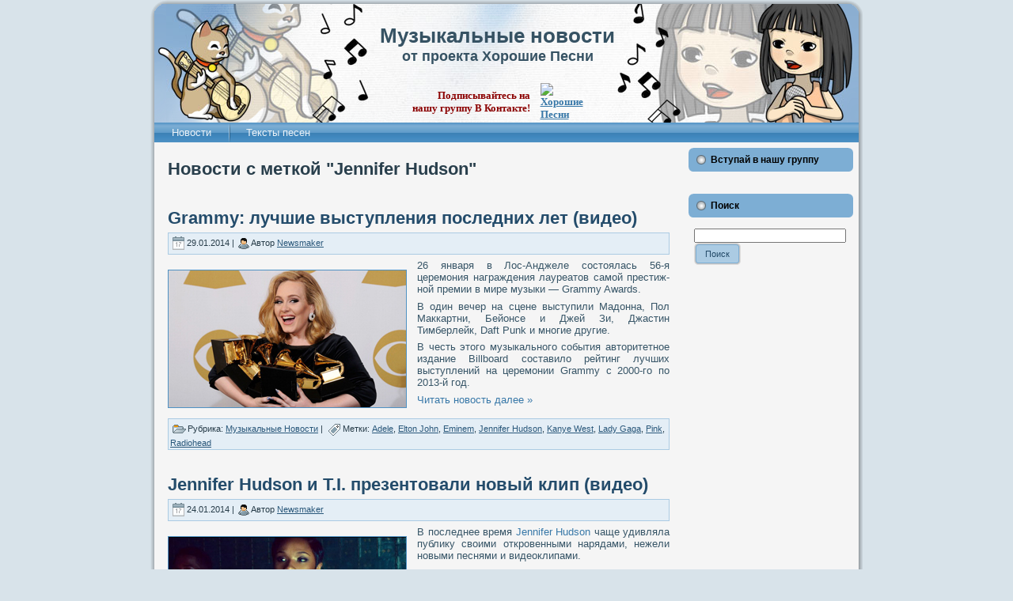

--- FILE ---
content_type: text/html; charset=UTF-8
request_url: http://muzznews.org/artists/jennifer-hudson/
body_size: 22783
content:
<!DOCTYPE html PUBLIC "-//W3C//DTD XHTML 1.0 Transitional//EN" "http://www.w3.org/TR/xhtml1/DTD/xhtml1-transitional.dtd">
<html xmlns="http://www.w3.org/1999/xhtml" dir="ltr" lang="ru-RU">
<head profile="http://gmpg.org/xfn/11">
<meta http-equiv="X-UA-Compatible" content="IE=EmulateIE7" />
<meta http-equiv="Content-Type" content="text/html; charset=UTF-8" />
<title>Jennifer Hudson | Музыкальные новости</title>
<link rel="stylesheet" href="http://muzznews.org/wp-content/themes/goodsongs/style.css" type="text/css" media="screen" />
<!--[if IE 6]><link rel="stylesheet" href="http://muzznews.org/wp-content/themes/goodsongs/style.ie6.css" type="text/css" media="screen" /><![endif]-->
<!--[if IE 7]><link rel="stylesheet" href="http://muzznews.org/wp-content/themes/goodsongs/style.ie7.css" type="text/css" media="screen" /><![endif]-->
<link rel="pingback" href="http://muzznews.org/xmlrpc.php" />
<link rel="alternate" type="application/rss+xml" title="Музыкальные новости &raquo; Лента" href="http://muzznews.org/feed/" />
<link rel="alternate" type="application/rss+xml" title="Музыкальные новости &raquo; Лента комментариев" href="http://muzznews.org/comments/feed/" />
<link rel="alternate" type="application/rss+xml" title="Музыкальные новости &raquo; Лента метки Jennifer Hudson" href="http://muzznews.org/artists/jennifer-hudson/feed/" />
<link rel='stylesheet' id='wp-paginate-css'  href='http://muzznews.org/wp-content/plugins/wp-paginate/wp-paginate.css?ver=1.2.4' type='text/css' media='screen' />
<script type='text/javascript' src='http://muzznews.org/wp-includes/js/jquery/jquery.js?ver=1.7.1'></script>
<link rel="EditURI" type="application/rsd+xml" title="RSD" href="http://muzznews.org/xmlrpc.php?rsd" />
<link rel="wlwmanifest" type="application/wlwmanifest+xml" href="http://muzznews.org/wp-includes/wlwmanifest.xml" /> 

<!-- All in One SEO Pack 2.0.3.1 by Michael Torbert of Semper Fi Web Design[366,390] -->
<link rel="canonical" href="http://muzznews.org/artists/jennifer-hudson/" />
<!-- /all in one seo pack -->
<script type="text/javascript" src="http://muzznews.org/wp-content/themes/goodsongs/script.js"></script>
<script type="text/javascript" src="//vk.com/js/api/openapi.js?116"></script>
<script type="text/javascript">
    VK.init({apiId: 2333125, onlyWidgets: true});
</script>
<script type="text/javascript" src="https://apis.google.com/js/plusone.js">
  {lang: 'ru'}
</script>
<script type="text/javascript" src="http://vk.com/js/api/share.js?11" charset="windows-1251"></script>
</head>
<body>
<div id="art-main">
    <div class="art-sheet">
        <div class="art-sheet-tl"></div>
        <div class="art-sheet-tr"></div>
        <div class="art-sheet-bl"></div>
        <div class="art-sheet-br"></div>
        <div class="art-sheet-tc"></div>
        <div class="art-sheet-bc"></div>
        <div class="art-sheet-cl"></div>
        <div class="art-sheet-cr"></div>
        <div class="art-sheet-cc"></div>
        <div class="art-sheet-body">
            <div class="art-header">
                <div class="art-header-png"></div>
                <div class="art-header-jpeg"></div>
                <div class="art-logo">
                    <h1 id="name-text" class="art-logo-name">
                        <a href="http://muzznews.org/">Музыкальные новости</a>
                    </h1>
                    <div id="slogan-text" class="art-logo-text">от проекта Хорошие Песни</div>
                    <table style="font-family:Verdana;margin: 20px auto 0; font-size: 13px;color:darkred;font-weight:bold;">
                        <tr>
                            <td style="text-align: right;">Подписывайтесь на<br/>нашу группу В Контакте!</td>
                            <td style="padding-left: 10px; width: 32px;">
                                <a href="http://vkontakte.ru/goodsongscomua" target="_blank"><img src="http://vk.com/images/vk32.png?1" alt="Хорошие Песни" width="32" height="32" /></a>
                            </td>
                        </tr>
                    </table>
                </div>
            </div>
            <div class="art-nav">
            	<div class="l"></div>
            	<div class="r"></div>
            	<ul class="art-menu">
            		<li><a href="http://muzznews.org/"><span class='l'></span><span class='r'></span><span class='t'>Новости</span></a></li>
<li><a title="Слова песен, тексты песен" href="http://goodsongs.com.ua/"><span class='l'></span><span class='r'></span><span class='t'>Тексты песен</span></a></li>
            	</ul>
            </div>
            <div class="art-content-layout">
                <div class="art-content-layout-row">
                    <div class="art-layout-cell art-content">
                                                                            <div class="art-post">
                            <div class="art-post-body">
                                <div class="art-post-inner art-article">
                                                                        <h2 class="art-postheader">Новости с меткой "Jennifer Hudson"</h2>                                                                        <div class="art-postcontent">
                                        <!-- article-content -->
                                                                                <!-- /article-content -->
                                    </div>
                                    <div class="cleared"></div>
                                                                    </div>
                                <div class="cleared"></div>
                            </div>
                        </div>                        <div class="art-post">
                            <div class="art-post-body">
                                <div class="art-post-inner art-article">
                                                                                                                <h2 class="art-postheader">
                                          <a href="http://muzznews.org/2014/01/grammy-luchshie-vystupleniya-poslednih-let-video/" rel="bookmark" title="Постоянная ссылка на Grammy: лучшие выступления последних лет (видео)">
                                           Grammy: лучшие выступления последних лет (видео)                                          </a></h2>                                                                            <div class="art-postmetadataheader">
                                            <div class="art-postheadericons art-metadata-icons">
                                                <img class='art-metadata-icon' src='http://muzznews.org/wp-content/themes/goodsongs/images/postdateicon.png' width='17' height='18' alt='' />29.01.2014 | <img class='art-metadata-icon' src='http://muzznews.org/wp-content/themes/goodsongs/images/postauthoricon.png' width='14' height='14' alt='' />Автор <a href="http://muzznews.org/author/newsmaker/" title="Записи Newsmaker" rel="author">Newsmaker</a>    
                                            </div>
                                        </div>                                    <div class="art-postcontent">
                                        <!-- article-content -->
                                        <p><img class="alignleft size-full wp-image-29250" src="http://muzznews.org/wp-content/uploads/2014/01/Adel.jpg" alt="" width="300" height="173" />26 января в Лос-Анджеле состоялась 56-я церемония награждения лауреатов самой престиж-ной премии в мире музыки &#8212; Grammy Awards.</p>
<p>В один вечер на сцене выступили Мадонна, Пол Маккартни, Бейонсе и Джей Зи, Джастин Тимберлейк, Daft Punk и многие другие.</p>
<p>В честь этого музыкального события авторитетное издание Billboard составило рейтинг лучших выступлений на церемонии Grammy с 2000-го по 2013-й год.</p>
<p> <a href="http://muzznews.org/2014/01/grammy-luchshie-vystupleniya-poslednih-let-video/#more-29249" class="more-link">Читать новость далее &raquo;</a></p>
                                        <!-- /article-content -->
                                    </div>
                                    <div class="cleared"></div>
                                                                                                                    <div class="art-postmetadatafooter">
                                            <div class="art-postfootericons art-metadata-icons">
                                                <img class='art-metadata-icon' src='http://muzznews.org/wp-content/themes/goodsongs/images/postcategoryicon.png' width='18' height='18' alt='' />Рубрика: <a href="http://muzznews.org/category/muzyikalnyie-novosti/" title="Просмотреть все записи в рубрике &laquo;Музыкальные Новости&raquo;" rel="category tag">Музыкальные Новости</a> | <img class='art-metadata-icon' src='http://muzznews.org/wp-content/themes/goodsongs/images/posttagicon.png' width='18' height='18' alt='' />Метки: <a href="http://muzznews.org/artists/adele/" rel="tag">Adele</a>, <a href="http://muzznews.org/artists/elton-john/" rel="tag">Elton John</a>, <a href="http://muzznews.org/artists/eminem/" rel="tag">Eminem</a>, <a href="http://muzznews.org/artists/jennifer-hudson/" rel="tag">Jennifer Hudson</a>, <a href="http://muzznews.org/artists/kanye-west/" rel="tag">Kanye West</a>, <a href="http://muzznews.org/artists/lady-gaga/" rel="tag">Lady Gaga</a>, <a href="http://muzznews.org/artists/pink/" rel="tag">Pink</a>, <a href="http://muzznews.org/artists/radiohead/" rel="tag">Radiohead</a>                                             </div>
                                        </div>                                </div>
                                <div class="cleared"></div>
                            </div>
                        </div>                        <div class="art-post">
                            <div class="art-post-body">
                                <div class="art-post-inner art-article">
                                                                                                                <h2 class="art-postheader">
                                          <a href="http://muzznews.org/2014/01/jennifer-hudson-i-t-i-prezentovali-novyy-klip-video/" rel="bookmark" title="Постоянная ссылка на Jennifer Hudson и T.I. презентовали новый клип (видео)">
                                           Jennifer Hudson и T.I. презентовали новый клип (видео)                                          </a></h2>                                                                            <div class="art-postmetadataheader">
                                            <div class="art-postheadericons art-metadata-icons">
                                                <img class='art-metadata-icon' src='http://muzznews.org/wp-content/themes/goodsongs/images/postdateicon.png' width='17' height='18' alt='' />24.01.2014 | <img class='art-metadata-icon' src='http://muzznews.org/wp-content/themes/goodsongs/images/postauthoricon.png' width='14' height='14' alt='' />Автор <a href="http://muzznews.org/author/newsmaker/" title="Записи Newsmaker" rel="author">Newsmaker</a>    
                                            </div>
                                        </div>                                    <div class="art-postcontent">
                                        <!-- article-content -->
                                        <p><img class="alignleft size-full wp-image-29052" src="http://muzznews.org/wp-content/uploads/2014/01/Jennifer-Hudson.jpg" alt="" width="300" height="171" />В последнее время <a title="Тексты песен Jennifer Hudson" href="http://goodsongs.com.ua/artist4006_jennifer-hudson.html">Jennifer Hudson</a> чаще удивляла публику своими откровенными нарядами, нежели новыми песнями и видеоклипами.</p>
<p>Решив исправить это досадное упущение, а также похвастаться своей постройневшей фигурой, Хадсон выпустила клип «<a title="Текст песни I can't describe слова песни" href="http://goodsongs.com.ua/song123402_jennifer-hudson_i-cant-describe-the-way-i-feel-ft-t-i.html">I can′t describe</a>», в котором примерила на себя образ роковой девушки-соблазнительницы.</p>
<p>32-летняя Jennifer Hudson не так давно сбросила лишние килограммы, а вместе с ними и свои комплексы – теперь певица без стеснения демонстрирует новую фигуру поклонникам, облачаясь в смелые наряды.</p>
<p> <a href="http://muzznews.org/2014/01/jennifer-hudson-i-t-i-prezentovali-novyy-klip-video/#more-29051" class="more-link">Читать новость далее &raquo;</a></p>
                                        <!-- /article-content -->
                                    </div>
                                    <div class="cleared"></div>
                                                                                                                    <div class="art-postmetadatafooter">
                                            <div class="art-postfootericons art-metadata-icons">
                                                <img class='art-metadata-icon' src='http://muzznews.org/wp-content/themes/goodsongs/images/postcategoryicon.png' width='18' height='18' alt='' />Рубрика: <a href="http://muzznews.org/category/muzyikalnyie-novosti/" title="Просмотреть все записи в рубрике &laquo;Музыкальные Новости&raquo;" rel="category tag">Музыкальные Новости</a> | <img class='art-metadata-icon' src='http://muzznews.org/wp-content/themes/goodsongs/images/posttagicon.png' width='18' height='18' alt='' />Метки: <a href="http://muzznews.org/artists/jennifer-hudson/" rel="tag">Jennifer Hudson</a>, <a href="http://muzznews.org/artists/t-i/" rel="tag">T.I.</a>                                             </div>
                                        </div>                                </div>
                                <div class="cleared"></div>
                            </div>
                        </div>    
                        <div class="art-block widget widget_recent_entries" id="recent-posts-2">
    <div class="art-block-body">
<div class="art-blockheader">
    <div class="l"></div>
    <div class="r"></div>
     <div class="t">Последние новости</div>
</div>
<div class="art-blockcontent">
    <div class="art-blockcontent-body">
<!-- block-content -->
						<ul>
				<li><a href="http://muzznews.org/2021/01/klava-koka-predstavila-klip-k-kompozicii-pyanuyu-domoy/" title="Клава Кока представила клип к композиции «Пьяную домой»">Клава Кока представила клип к композиции «Пьяную домой»</a></li>
				<li><a href="http://muzznews.org/2020/12/ty-ne-smogla-prostit-prednovogodniy-mini-film-ot-egora-krida/" title="«Ты не смогла простить» &#8212; предновогодний мини фильм от Егора Крида">«Ты не смогла простить» &#8212; предновогодний мини фильм от Егора Крида</a></li>
				<li><a href="http://muzznews.org/2020/12/svetlany-loboda-predstavila-klip-na-pesnyu-moloko/" title="Светланы Лобода представила клип на песню &#171;moLOko&#187;">Светланы Лобода представила клип на песню &#171;moLOko&#187;</a></li>
				<li><a href="http://muzznews.org/2020/06/novyy-klip-olgi-buzovoy-na-pesnyu-orbit-bez-sahara/" title="Новый клип Ольги Бузовой на песню &#171;Орбит без сахара&#187;">Новый клип Ольги Бузовой на песню &#171;Орбит без сахара&#187;</a></li>
				<li><a href="http://muzznews.org/2020/05/svetlana-loboda-prezentovala-klip-na-pesnyu-moy/" title="Светлана Лобода презентовала клип на песню &#171;Мой&#187;">Светлана Лобода презентовала клип на песню &#171;Мой&#187;</a></li>
				</ul>
		<!-- /block-content -->

		<div class="cleared"></div>
    </div>
</div>

		<div class="cleared"></div>
    </div>
</div>
    
                    </div>
                    <div class="art-layout-cell art-sidebar1 art-test">
                        <div class="art-block widget widget_text" id="text-5">
    <div class="art-block-body">
<div class="art-blockheader">
    <div class="l"></div>
    <div class="r"></div>
     <div class="t">Вступай в нашу группу</div>
</div>
<div class="art-blockcontent">
    <div class="art-blockcontent-body">
<!-- block-content -->
			<div class="textwidget"><!-- VK Widget -->
<div id="vk_groups"></div>
<script type="text/javascript">
VK.Widgets.Group("vk_groups", {mode: 0, width: "193", height: "360"}, 33583773);
</script></div>
		<!-- /block-content -->

		<div class="cleared"></div>
    </div>
</div>

		<div class="cleared"></div>
    </div>
</div>
<div class="art-block widget widget_search" id="search-2">
    <div class="art-block-body">
<div class="art-blockheader">
    <div class="l"></div>
    <div class="r"></div>
     <div class="t">Поиск</div>
</div>
<div class="art-blockcontent">
    <div class="art-blockcontent-body">
<!-- block-content -->
                                             <form method="get" name="searchform" action="http://muzznews.org/">
                                                <div class="search">
                                                    <input type="text" value="" name="s" style="width: 95%;" />
                                                    <span class="art-button-wrapper">
                                                        <span class="l"> </span>
                                                        <span class="r"> </span>
                                                        <input class="art-button" type="submit" name="search" value="Поиск" />
                                                    </span>
                                                </div>
                                            </form><!-- /block-content -->

		<div class="cleared"></div>
    </div>
</div>

		<div class="cleared"></div>
    </div>
</div>
    
                    </div>
                </div>
            </div>
            <div class="cleared"></div>
            <div class="art-footer">
                <div class="art-footer-t"></div>
                <div class="art-footer-l"></div>
                <div class="art-footer-b"></div>
                <div class="art-footer-r"></div>
                <div class="art-footer-body">
                                    <a href='http://muzznews.org/feed/' class='art-rss-tag-icon' title='RSS-лента '></a>                  <div class="art-footer-text">
                      <span style="font-size:8px;display: block;float:left;margin-left:150px;margin-top:0px;">
Данный сайт является дайджестом и состоит из материалов, добавленных пользователями.<br/>
Все материалы принадлежат их владельцам и выложены на сайте для ознакомления.<br/>
Администрация сайта не несет ответственности за содержание статей.
</span>                      <!-- I.UA counter --><a href="http://www.i.ua/" target="_blank" onclick="this.href='http://i.ua/r.php?109437';" title="Rated by I.UA">
                        <script type="text/javascript" language="javascript"><!--
                        iS='<img src="http://r.i.ua/s?u109437&p62&n'+Math.random();
                        iD=document;if(!iD.cookie)iD.cookie="b=b; path=/";if(iD.cookie)iS+='&c1';
                        iS+='&d'+(screen.colorDepth?screen.colorDepth:screen.pixelDepth)
                        +"&w"+screen.width+'&h'+screen.height;
                        iT=iD.referrer.slice(7);iH=window.location.href.slice(7);
                        ((iI=iT.indexOf('/'))!=-1)?(iT=iT.substring(0,iI)):(iI=iT.length);
                        if(iT!=iH.substring(0,iI))iS+='&f'+escape(iD.referrer.slice(7));
                        iS+='&r'+escape(iH);
                        iD.write(iS+'" border="0" width="88" height="31" />');
                      //--></script></a><!-- End of I.UA counter -->
                  </div>
            		<div class="cleared"></div>
                </div>
            </div>
    		<div class="cleared"></div>
        </div>
    </div>
    <div class="cleared"></div>
    <p class="art-page-footer"><a title="Создание и поддержка web сайтов" style="color: rgb(51, 51, 51); text-decoration: none;" href="http://webvizitka.com.ua/">Создание и поддержка сайта: Web-визитка</a></p>
</div>
    <div id="wp-footer">
                <!-- 21 запросов. 0,178 секунд. -->
    </div>
<script type="text/javascript">
    var MarketGidDate = new Date();
    document.write('<scr'+'ipt type="text/javascript" '
    +'src="http://jsn.dt00.net/g/o/goodsongs.com.ua.4815.js?t='+MarketGidDate.getYear()+MarketGidDate.getMonth()
    + '" charset="utf-8" ></scr'+'ipt>');
</script>
</body>
</html>

